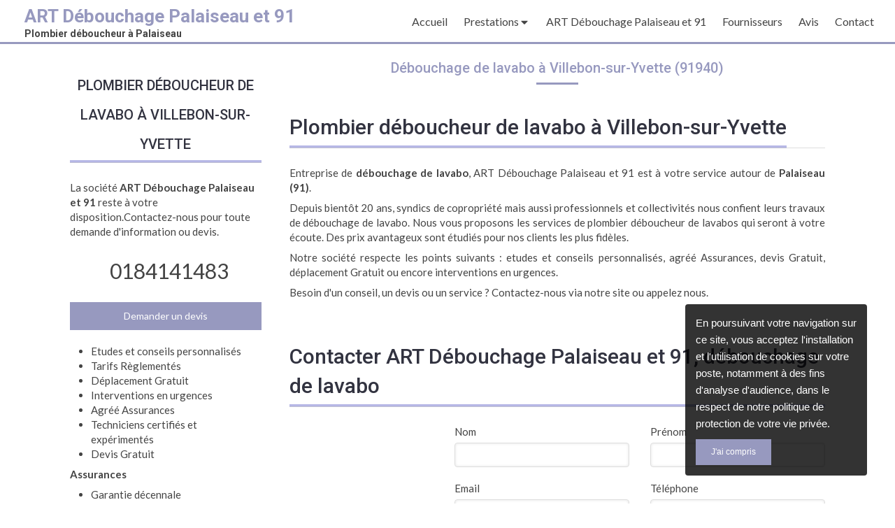

--- FILE ---
content_type: text/css
request_url: https://www.entreprise-debouchage-palaiseau-et-91.fr/styles/pages/153241/1712684021/containers-specific-styles.css
body_size: 519
content:
.container_5278792_inner{position:relative}.container_5278792_inner:before{content:"";position:absolute;top:0;bottom:0;left:0;right:0;opacity:1.0;border-top-right-radius:4px;border-top-left-radius:4px;border-bottom-right-radius:4px;border-bottom-left-radius:4px}.container_5278792_inner{position:relative}.container_5278792_inner:before{content:"";position:absolute;top:0;bottom:0;left:0;right:0;opacity:1.0;border-top-right-radius:4px;border-top-left-radius:4px;border-bottom-right-radius:4px;border-bottom-left-radius:4px}.container_5279334_inner{position:relative}.container_5279334_inner:before{content:"";position:absolute;top:0;bottom:0;left:0;right:0;opacity:1.0}
